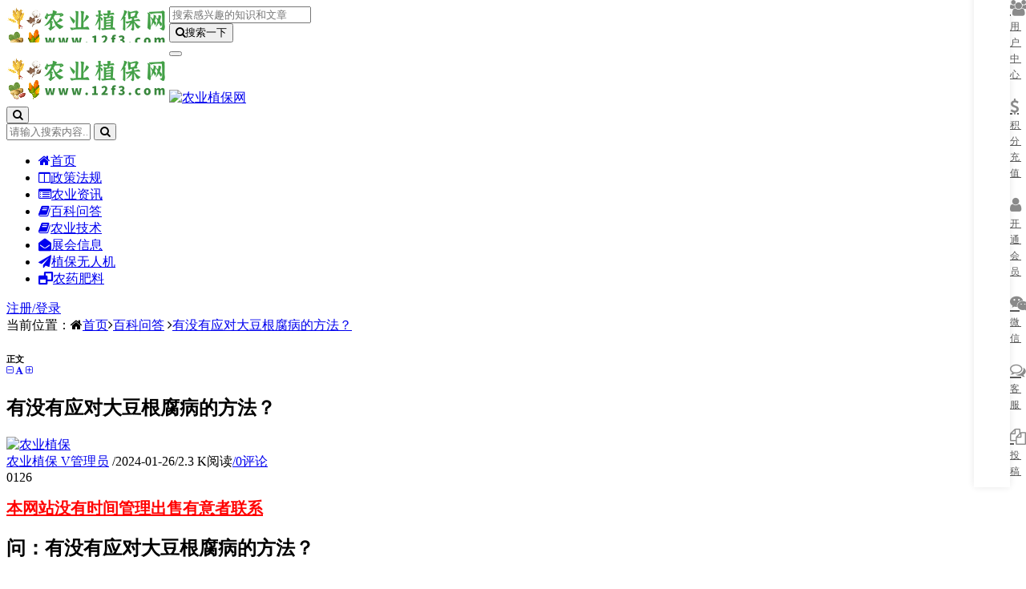

--- FILE ---
content_type: text/html; charset=utf-8
request_url: https://www.12f3.com/post/4084.html
body_size: 10767
content:
<!DOCTYPE html>
<html xml:lang="zh-CN" lang="zh-CN">
<head>
	<meta http-equiv="Content-Type" content="text/html; charset=utf-8" />
	<meta http-equiv="X-UA-Compatible" content="IE=edge, chrome=1" />
	<meta name="viewport" content="width=device-width,minimum-scale=1,initial-scale=1,viewport-fit=cover">
    <meta name="applicable-device" content="pc,mobile">
	<meta name="renderer" content="webkit" />
    <meta name="force-rendering" content="webkit" />
	<title>有没有应对大豆根腐病的方法？ - 百科问答 - 农业植保网</title>
    <meta name="keywords" content="" />
    <meta name="description" content="问：有没有应对大豆根腐病的方法？青海宋先生网站留言：有没有应对大豆根腐病的方法？中国植保网专家丹妮解答：1．选用抗病品种。2．播种时增施农家肥、钾肥、磷等。3．播种时施根施通，..." />
    <meta name="author" content="农业植保">
	<meta property="og:type" content="article"/>
	<meta property="og:title" content="有没有应对大豆根腐病的方法？" />
	<meta property="og:description" content="问：有没有应对大豆根腐病的方法？青海宋先生网站留言：有没有应对大豆根腐病的方法？中国植保网专家丹妮解答：1．选用抗病品种。2．播种时增施农家肥、钾肥、磷等。3．播种时施根施通，..." />
	<meta property="og:image" content="https://www.12f3.com/zb_users/theme/quietlee/style/noimg/8.jpg" />
	<meta property="og:url" content="https://www.12f3.com/post/4084.html" />
	<meta property="og:release_date" content="2024-01-26T15:27:48" />
	<meta property="og:updated_time" content="2024-01-26T15:27:48" />
	<meta property="og:article:author" content="农业植保"/>
    <meta property="bytedance:published_time" content="2024-01-26T15:27:48+08:00" />
	<meta property="bytedance:updated_time" content="2024-01-26T15:27:48+08:00" />
	<script type="application/ld+json">{
	"@context": "https://ziyuan.baidu.com/contexts/cambrian.jsonld","@id": "https://www.12f3.com/post/4084.html","title": "有没有应对大豆根腐病的方法？","images": ["https://www.12f3.com/zb_users/theme/quietlee/style/noimg/4.jpg"],"description": "问：有没有应对大豆根腐病的方法？青海宋先生网站留言：有没有应对大豆根腐病的方法？中国植保网专家丹妮解答：1．选用抗病品种。2．播种时增施农家肥、钾肥、磷等。3．播种时施根施通，能促进植物根系无限发达，使大豆根吸收可防...","pubDate": "2024-01-26T15:27:48","upDate": "2024-01-26T15:27:48"}</script>
    <script type="application/ld+json">{"@context": "https://schema.org","@type": "article","headline": "有没有应对大豆根腐病的方法？","mainEntityOfPage": "https://www.12f3.com/post/4084.html","image": "https://www.12f3.com/zb_users/theme/quietlee/style/noimg/2.jpg","datePublished": "2024-01-26T15:27:48+08:00","dateModified": "2024-01-26T15:27:48+08:00","author": [{"@type": "Person","name": "农业植保","url":"https://www.12f3.com/author-1.html"}]}</script>
	<script src="https://www.12f3.com/zb_system/script/jquery-2.2.4.min.js?v=173430"></script>
	<script src="https://www.12f3.com/zb_system/script/zblogphp.js?v=173430"></script>
	<script src="https://www.12f3.com/zb_system/script/c_html_js_add.php?hash=&v=173430"></script>
	<script src="https://www.12f3.com/zb_users/theme/quietlee/script/swiper.min.js"></script>
	<link href="https://www.12f3.com/zb_users/theme/quietlee/style/libs/animate.css" media="all" rel="stylesheet" />
	<link href="https://www.12f3.com/zb_users/theme/quietlee/style/libs/fancybox.css" media="all" rel="stylesheet" />
	<link href="https://www.12f3.com/zb_users/theme/quietlee/style/libs/font-awesome.min.css" rel="stylesheet">
	<link href="https://www.12f3.com/zb_users/theme/quietlee/style/style.css?v=2025-02-26" media="all" rel="stylesheet" />
	<link rel="alternate" type="application/rss+xml" href="https://www.12f3.com/feed.php" title="农业植保网" />
	<link rel="shortcut icon" href="/favicon.ico" type="image/x-icon">
	<style>.pjax_loading {position: fixed;top: 45%;left: 45%;display: none;z-index: 999999;width: 124px;height: 124px;background: url('https://www.12f3.com/zb_users/theme/quietlee/style/images/pjax_loading.gif') 50% 50% no-repeat;}.pjax_loading1 {position: fixed;top: 0;left: 0;z-index: 999999;display: none;width: 100%;height: 100%;background-color: #4c4c4c;opacity: .2}.new-header {background-color:#ffffff;position:relative;background-image:url(/zb_users/theme/quietlee/style/images/nva_bg.png);background-position:center right;background-size:auto 100%;}
#backtop{display:none}	</style>	<!--[if lt IE 9]><script src="https://cdn.staticfile.org/html5shiv/3.7.0/html5shiv.js"></script><![endif]-->
	<meta name="lcp-csrftoken" content="c0a3fbc7888002597bd12a351fb09a66"><link rel="stylesheet" href="https://www.12f3.com/zb_users/plugin/LayCenter/static/layui/css/layui-base.css?ver=5.7.14"/>
<link rel="stylesheet" href="https://www.12f3.com/zb_users/plugin/LayCenter/static/css/laycenter.css?ver=5.7.14"/>
<meta name="pid" content="4084"><link href="https://www.12f3.com/zb_users/LayCenter/nocopy/static/style.css" rel="stylesheet"><link rel="stylesheet" href="https://www.12f3.com/zb_users/LayCenter/pay_area_theme/style-1.css?ver=1.0.1" media="all"><link rel="stylesheet" href="//cdn.staticfile.org/font-awesome/4.7.0/css/font-awesome.min.css" type="text/css" media="all"/><style>.page-side-btns,.page-side-btns *,.page-side-btns *:before{transition:all .2s!important}.page-side{position: fixed;opacity:.98;width:45px;text-align:center;font-size: 12px;z-index:1000;right:20px;bottom:100px;}.page-side ul {box-shadow: 0 0 10px rgb(0 0 0 / 10%);list-style-type: none;background-color:#fff;}.page-side ul + ul{margin-top:20px}.page-side a{position: relative;padding:10px 5px;line-height: 20px;display:inline-block;color:#555;width: 100%;box-sizing: border-box;}.page-side a:hover{background-color:#f7f7f7;}.page-side a i{display:block;font-size:20px;margin-bottom:3px;color:#888}.page-side a i[class=""],.page-side a span:empty{display:none}.page-side a span{letter-spacing: 2px;margin-right: -1px;width:100%;height:100%;top:0;right:2px;overflow: hidden;box-sizing: border-box;}.page-side a:hover span{right:100%;width:auto;}.page-side a:hover,.page-side a:hover i{color:#fff!important}@media screen and (max-width: 600px){.page-side{right:-100px;bottom:20px}.page-side a span{display:none}}</style></head>
<body class="home home-article catop">
<header class="top-header">
	<div class="top-bar">
		<div class="container secnav secnav-b clearfix">
			<div class="fav-subnav">
				<div class="top-bar-left pull-left navlogo">
					<a href="https://www.12f3.com/" class="logo box"><img src="https://www.12f3.com/logo.png" class="logo-light" id="logo-light" alt="农业植保网"><b class="shan"></b></a>
									</div>
				<div class="search-warp clearfix">
					<form name="search" method="post" action="https://www.12f3.com/zb_system/cmd.php?act=search">
						<div class="search-area">
							<input class="search-input" placeholder="搜索感兴趣的知识和文章" type="text" name="q">
													</div>
						<button class="showhide-search" type="submit"><i class="fa fa-search"></i>搜索一下</button>
					</form>
				</div>
			</div>
		</div>
		<div class="new-header new-header-b container clearfix">
			<div class="top-bar-left header-nav fl" data-type="article" data-infoid="5">
				<div class="m-nav-header">
					<div class="m_nav-list"><button class="lines js-m-navlist" aria-label="导航"><i class="nav-bar"><span></span><span></span><span></span></i></button></div>
				</div>
				<div class="m-nav-logo">
					<a href="https://www.12f3.com/"><img src="https://www.12f3.com/logo.png" alt="农业植保网"><img class="night-logo" src="/zb_users/theme/quietlee/style/images/yjlogo.png" alt="农业植保网"></a>
				</div>
				<div class="m-nav-search n-nav-so">
					<button id="m-nav-so" aria-label="搜索"><i class="fa fa-search"></i></button>
										<div class="mini-search">
						<form name="search" class="searchform" method="post" action="https://www.12f3.com/zb_system/cmd.php?act=search">
							<input class="searchInput" type="text" name="q" size="11" placeholder="请输入搜索内容..." value="" id="ls" />
							<button type="submit" class="btn-search dtb2" value=""><i class="fa fa-search"></i></button>
						</form>
					</div>
				</div>
				<aside class="mobile_aside mobile_nav">
					<div class="mobile-menu">
						<nav class="top-bar-navigation">
							<ul class="top-bar-menu nav-pills">
								<li class="navbar-item "><a href="https://www.12f3.com/" title=""><i class="fa fa-home"></i>首页</a></li><li class="navbar-item "><a href="https://www.12f3.com/ny-4.html" title=""><i class="fa fa-columns"></i>政策法规</a></li><li class="navbar-item "><a href="https://www.12f3.com/ny-1.html" title="农业资讯"><i class="fa fa-list-alt"></i>农业资讯</a></li><li class="navbar-item "><a href="https://www.12f3.com/ny-5.html" title=""><i class="fa fa-book"></i>百科问答</a></li><li class="navbar-item "><a href="https://www.12f3.com/ny-2.html" title=""><i class="fa fa-book"></i>农业技术</a></li><li class="navbar-item "><a href="https://www.12f3.com/ny-6.html" title="展会信息"><i class="fa fa-envelope-open"></i>展会信息</a></li><li class="navbar-item "><a href="https://www.12f3.com/ny-3.html" title="植保无人机"><i class="fa fa-send"></i>植保无人机</a></li><li class="navbar-item "><a href="https://www.12f3.com/ny-7.html" title="农药肥料"><i class="fa fa-window-restore"></i>农药肥料</a></li>							</ul>
														<div id="sidebar-toggle" class="sidebar-toggle"><span></span></div>
						</nav>
					</div>
				</aside>
			</div>
			<div class="top-bar-right text-right fr">
				<div class="top-admin">
					<div class="login">    <a class="topregister" href="/zb_system/login.php">注册/</a><a class="toplogin" href="/zb_system/login.php">登录</a>    </div>
									</div>
			</div>
		</div>
				<div id="percentageCounter"></div>
	</div>
</header><main id="article-main" class="site-main article-main container clearfix">
	<nav class="navcates place">
		当前位置：<i class="fa fa-home"></i><a href="https://www.12f3.com/">首页</a><i class="fa fa-angle-right"></i><a href="https://www.12f3.com/ny-5.html" title="查看 百科问答 分类中的全部文章">百科问答</a> <i class="fa fa-angle-right"></i><a href="https://www.12f3.com/post/4084.html" rel="bookmark" title="正在阅读有没有应对大豆根腐病的方法？">有没有应对大豆根腐病的方法？</a>	</nav>
	<div class="row clearfix">
		<div class="main fl">
					<article class="post single-post">
	<header class="entry-header page-header">
		<h6 class="place clearfix">
			<span class="nat_tit">正文</span>
			<div id="font-change" class="single-font fr">
			<span id="font-dec"><a href="#" title="减小字体"><i class="fa fa-minus-square-o"></i></a></span>
			<span id="font-int"><a href="#" title="默认字体"><i class="fa fa-font"></i></a></span>
			<span id="font-inc"><a href="#" title="增大字体"><i class="fa fa-plus-square-o"></i></a></span>
		  </div>
		</h6>
		<h1 class="entry-title page-title">有没有应对大豆根腐病的方法？</h1>
		<div class="contimg"><a href="https://www.12f3.com/author-1.html"><img alt="农业植保" src="/zb_users/avatar/0.png" class="avatar" height="35" width="35"></a></div>
		<div class="entry-meta contpost-meta">
			<a href="https://www.12f3.com/author-1.html">农业植保			<span class="autlv aut-1 vs">V</span><span class="autlv aut-1">管理员</span></a>
			<time title="2024年01月26日 15:27:48" datetime="2024年01月26日 15:27:48"><span class="separator">/</span>2024-01-26</time><span class="entry-meta-viewnums"><span class="separator">/</span>2.3 K阅读</span><a href="https://www.12f3.com/post/4084.html#comments"><span class="separator">/</span>0评论</a>		</div>
		<div class="postArticle-meta">
			<span class="entry-meta-time"><span class="month">01</span><span class="day">26</span></span>
		</div>
	</header>
		<div class="homedia single-recom"><p>
    <a title="本网站没有时间管理出售" style="color: rgb(255, 0, 0); font-size: 20px; text-decoration: underline;" href="https://w.g6y.com/s/ZxI8qE" target="_blank" textvalue="本网站没有时间管理出售有意者联系"><span style="color: #FF0000; font-size: 20px;"><strong>本网站没有时间管理出售有意者联系</strong></span></a>
</p></div>	<div id="post-category" class="show_text readtext post-category">
		<div class="entry-content clearfix">
			<div class="lcp-nocopy" oncopy="return typeof window.nocopy === 'function' ? nocopy(): false"><div id="listree-bodys"><h2>问：有没有应对大豆根腐病的方法？<br></h2>青海宋先生网站留言：有没有应对大豆根腐病的方法？<b></b><b></b><b></b><b>中国植保网专家丹妮解答：</b>1．选用抗病品种。2．播种时增施农家肥、钾肥、磷等。3．播种时施根施通，能促进植物根系无限发达，使大豆根吸收可防止根部侵染。4．播种前用新高脂膜进行拌种，提高种子发芽率。5．加强田间管理，及时深耕及中耕培土除草，雨后及时排除积水，防止湿度太大。6．发现病株及时拨出，彻底清除病株残体，并在病株栽植穴及四周喷施护树大将军消毒、杀菌。7．该病发生后，很难治愈，应以预防为主。预防可选用新高脂膜500倍液配合针对性杀菌剂进行喷施，每7天喷1次，连续喷2-3次，重点喷洒植株的主茎基部。如用根施通配合杀菌剂灌植株根部，效果更佳。</div></div><i class="lcp-nocopy-mark"></i>		</div>
				<div class="showall">-- 展开阅读全文 --</div>	</div>
	<footer class="entry-footer">
				<div class="readlist ds-reward-stl">
			<div class="read_outer zanter" title="打赏">
				<p class="dasbox"><a href="javascript:;" onclick="reward()" class="dashang" title="打赏，支持一下"><i class="fa fa-yen"></i> 打赏</a></p>
			</div>						<div class="read_outer"><a class="read" href="javascript:;" title="阅读模式"><i class="fa fa-send"></i> 阅读</a></div>
			<div class="read_outer"><a class="comiis_poster_a" href="javascript:;" title="生成封面"><i class="fa fa-image"></i> 海报</a></div>
			<div id="mClick" class="mobile_click">
				<div class="share">					
					<div class="Menu-item"><a href="javascript:Share('tqq')"><i class="fa fa-qq"></i> QQ 分享</a></div>
					<div class="Menu-item"><a href="javascript:Share('sina')"><i class="fa fa-weibo"></i> 微博分享</a></div>
					<div class="Menu-item"><i class="fa fa-weixin"></i> 微信分享<img alt="微信扫一扫" src="https://www.12f3.com/zb_users/theme/quietlee/plugin/api.php?url=https://www.12f3.com/post/4084.html"></div>
				</div>
				<i class="fa fa-share" title="分享转发"></i> 分享
			</div>		</div>
	</footer>
</article>
<nav class="single-nav">	<div class="entry-page-prev j-lazy" style="background-image: url(https://www.12f3.com/zb_users/theme/quietlee/style/noimg/2.jpg)">
		<a href="https://www.12f3.com/post/4081.html" title="秋季大葱田间如何管理能高产？"><span>秋季大葱田间如何管理能高产？</span></a>
		<div class="entry-page-info"><span class="pull-left">« 上一篇</span><span class="pull-right">2024-01-26</span></div>
	</div>
	<div class="entry-page-next j-lazy" style="background-image: url(https://www.12f3.com/zb_users/theme/quietlee/style/noimg/2.jpg)">
		<a href="https://www.12f3.com/post/4083.html" title="大白菜干烧心病如何应对？"><span>大白菜干烧心病如何应对？</span></a>
		<div class="entry-page-info"><span class="pull-right">下一篇  »</span><span class="pull-left">2024-01-26</span></div>
	</div>
</nav>
<div class="part-mor"><!--相关文章-->
	<h3 class="section-title"><span><i class="fa fa-rss-square"></i>相关阅读</span></h3>
	<ul class="section-cont-tags pic-box-list clearfix">
				<li class="readnew"><a href="https://www.12f3.com/post/4669.html"><i class="pic-thumb"><img class="lazy" src="https://www.12f3.com/zb_users/theme/quietlee/style/noimg/4.jpg" alt="防治果树腐烂病有什么方法 ？" title="防治果树腐烂病有什么方法 ？"></i>
		<h3>防治果树腐烂病有什么方法 ？</h3>
		<p><b class="datetime">2024-02-04</b><span class="viewd">8584 人在看</span></p>
		</a></li>
				<li class="readnew"><a href="https://www.12f3.com/post/4666.html"><i class="pic-thumb"><img class="lazy" src="https://www.12f3.com/zb_users/theme/quietlee/style/noimg/9.jpg" alt="如何降低番茄防空洞果？" title="如何降低番茄防空洞果？"></i>
		<h3>如何降低番茄防空洞果？</h3>
		<p><b class="datetime">2024-02-04</b><span class="viewd">7817 人在看</span></p>
		</a></li>
				<li class="readnew"><a href="https://www.12f3.com/post/4668.html"><i class="pic-thumb"><img class="lazy" src="https://www.12f3.com/zb_users/theme/quietlee/style/noimg/8.jpg" alt="如何防止豆角秧苗徒长？" title="如何防止豆角秧苗徒长？"></i>
		<h3>如何防止豆角秧苗徒长？</h3>
		<p><b class="datetime">2024-02-04</b><span class="viewd">9041 人在看</span></p>
		</a></li>
				<li class="readnew"><a href="https://www.12f3.com/post/4667.html"><i class="pic-thumb"><img class="lazy" src="https://www.12f3.com/zb_users/theme/quietlee/style/noimg/5.jpg" alt="辣椒脐腐病补救措施 ?" title="辣椒脐腐病补救措施 ?"></i>
		<h3>辣椒脐腐病补救措施 ?</h3>
		<p><b class="datetime">2024-02-04</b><span class="viewd">8510 人在看</span></p>
		</a></li>
			</ul>
</div>
<a href="https://www.12f3.com/post/4081.html" class="prev-article" title="秋季大葱田间如何管理能高产？">
	<i class="fa fa fa-angle-left"></i>
</a><a href="https://www.12f3.com/post/4083.html" class="next-article" title="大白菜干烧心病如何应对？">
	<i class="fa fa fa-angle-right"></i>
</a>				</div>
		<aside class="side fr mside">
						
<section class="widget wow fadeInDown" id="divCatalog">
<h3 class="widget-title"><i class="fa fa-divCatalog"></i><span>网站分类</span></h3>
<ul class="widget-box divCatalog"><li><a title="农药肥料" href="https://www.12f3.com/ny-7.html">农药肥料</a></li>
<li><a title="政策法规" href="https://www.12f3.com/ny-4.html">政策法规</a></li>
<li><a title="农业资讯" href="https://www.12f3.com/ny-1.html">农业资讯</a></li>
<li><a title="百科问答" href="https://www.12f3.com/ny-5.html">百科问答</a></li>
<li><a title="农业技术" href="https://www.12f3.com/ny-2.html">农业技术</a></li>
<li><a title="展会信息" href="https://www.12f3.com/ny-6.html">展会信息</a></li>
<li><a title="植保无人机" href="https://www.12f3.com/ny-3.html">植保无人机</a></li>
</ul>
</section><section class="widget wow fadeInDown" id="divTags">
<h3 class="widget-title"><i class="fa fa-divTags"></i><span>标签列表</span></h3>
<ul class="widget-box divTags"><li>
	<a href="https://www.12f3.com/tags-35.html" title="三农" target="_blank">三农<span class="tag-count">147</span></a>
</li><li>
	<a href="https://www.12f3.com/tags-32.html" title="农业" target="_blank">农业<span class="tag-count">110</span></a>
</li><li>
	<a href="https://www.12f3.com/tags-42.html" title="种植业" target="_blank">种植业<span class="tag-count">80</span></a>
</li><li>
	<a href="https://www.12f3.com/tags-37.html" title="时政" target="_blank">时政<span class="tag-count">50</span></a>
</li><li>
	<a href="https://www.12f3.com/tags-34.html" title="农村" target="_blank">农村<span class="tag-count">45</span></a>
</li><li>
	<a href="https://www.12f3.com/tags-14.html" title="农业发展" target="_blank">农业发展<span class="tag-count">40</span></a>
</li><li>
	<a href="https://www.12f3.com/tags-41.html" title="农资" target="_blank">农资<span class="tag-count">33</span></a>
</li><li>
	<a href="https://www.12f3.com/tags-322.html" title="大疆" target="_blank">大疆<span class="tag-count">33</span></a>
</li><li>
	<a href="https://www.12f3.com/tags-36.html" title="农民" target="_blank">农民<span class="tag-count">31</span></a>
</li><li>
	<a href="https://www.12f3.com/tags-66.html" title="植保无人机" target="_blank">植保无人机<span class="tag-count">25</span></a>
</li><li>
	<a href="https://www.12f3.com/tags-214.html" title="植物" target="_blank">植物<span class="tag-count">24</span></a>
</li><li>
	<a href="https://www.12f3.com/tags-146.html" title="蔬菜" target="_blank">蔬菜<span class="tag-count">23</span></a>
</li><li>
	<a href="https://www.12f3.com/tags-135.html" title="番茄" target="_blank">番茄<span class="tag-count">16</span></a>
</li><li>
	<a href="https://www.12f3.com/tags-163.html" title="T20" target="_blank">T20<span class="tag-count">13</span></a>
</li><li>
	<a href="https://www.12f3.com/tags-328.html" title="问题解答" target="_blank">问题解答<span class="tag-count">12</span></a>
</li><li>
	<a href="https://www.12f3.com/tags-19.html" title="法律" target="_blank">法律<span class="tag-count">10</span></a>
</li><li>
	<a href="https://www.12f3.com/tags-161.html" title="T10" target="_blank">T10<span class="tag-count">10</span></a>
</li><li>
	<a href="https://www.12f3.com/tags-164.html" title="T30" target="_blank">T30<span class="tag-count">10</span></a>
</li></ul>
</section><section class="widget wow fadeInDown" id="side_hot">
<h3 class="widget-title"><i class="fa fa-side_hot"></i><span>热门文章</span></h3>
<div class="widget-box side_hot"></div>
</section>		</aside>
	</div>
<div class="listree-box">
	<h3 class="listree-titles"><a class="listree-btn" title="展开">目录[+]</a></h3>
	<ul id="listree-ol" style="display:none;"></ul>
</div>
<div class="hidebody"></div>
<div class="showbody">
	<a class="showbody_c" href="javascript:void(0)" onclick="reward()" title="关闭"><img src="https://www.12f3.com/zb_users/theme/quietlee/style/images/close.png" alt="取消" /></a>
	<div class="reward_img"><img class="alipay_qrcode" src="/wx.png" alt="微信二维码" /></div>
	<div class="reward_bg">
		<div class="pay_box choice" data-id="/wx.png">
			<span class="pay_box_span"></span><span class="qr_code"><img src="https://www.12f3.com/zb_users/theme/quietlee/style/images/wechat.svg" alt="微信二维码" /></span>
		</div>
		<div class="pay_box" data-id="/zfb.png">
			<span class="pay_box_span"></span><span class="qr_code"><img src="https://www.12f3.com/zb_users/theme/quietlee/style/images/alipay.svg" alt="支付宝二维码" /></span>
		</div>
	</div>
</div>
<script>
$(function(){
	$(".pay_box").click(function(){
		$(this).addClass('choice').siblings('.pay_box').removeClass('choice');
		var dataid=$(this).attr('data-id');
		$(".reward_img img").attr("src",dataid);
	});
	$(".hidebody").click(function(){
		reward();
	});
});
function reward(){
	$(".hidebody").fadeToggle();
	$(".showbody").fadeToggle();
}
</script><script>//分享代码
function Share(pType){
	var pTitle = "有没有应对大豆根腐病的方法？"; //待分享的标题
	var pImage = "https://www.12f3.com/zb_users/theme/quietlee/style/noimg/5.jpg"; //待分享的图片
	var pContent = "问：有没有应对大豆根腐病的方法？青海宋先生网站留言：有没有应对大豆根腐病的方法？中国植保网专家丹妮解答：1．选用抗病品种。2．播种时增施农家肥、钾肥、磷等。..."; //待分享的内容
	var pUrl = window.location.href; //当前的url地址
	var pObj = jQuery("div[class='yogo_hc']").find("h4");
	if(pObj.length){ pTitle = pObj.text();}
	var pObj = jQuery("div[class='yogo_hcs']").find("em");
	if(pObj.length){ pContent = pObj.text();  }
	var pObj = jQuery("div[class='con_cons']").find("img");
	if(pObj.length){ pImage = jQuery("div[class='con_cons']").find("img",0).attr("src"); }
	shareys(pType, pUrl, pTitle,pImage, pContent);
}
function shareys(a, c, b, e, d) {
    switch (a) {
    case "sina":
        c = "//service.weibo.com/share/share.php?title\x3d" + encodeURIComponent("\u300c" + b + "\u300d" + d + "\u9605\u8bfb\u8be6\u60c5" + c) + "\x26pic\x3d" + e +"&appkey=&searchPic=true";
        window.open(c);
        break;
    case "tqq":
        c = "//connect.qq.com/widget/shareqq/index.html?url\x3d" + encodeURIComponent(c) + "\x26title\x3d" + encodeURIComponent(b) + "\x26pics\x3d" + e;
        window.open(c);
        break;
    case "qzone":
        c = "//sns.qzone.qq.com/cgi-bin/qzshare/cgi_qzshare_onekey?url\x3d" + encodeURIComponent(c) + "\x26title\x3d" + encodeURIComponent(b) + "\x26site\x3d\x26pics\x3d" + encodeURIComponent(e) + "\x26desc\x3d" + encodeURIComponent(d) + "\x26summary\x3d" + encodeURIComponent(d);
        window.open(c)
    }
};
</script><script src="https://www.12f3.com/zb_users/theme/quietlee/plugin/js/html2canvas.min.js"></script>
<script src="https://www.12f3.com/zb_users/theme/quietlee/plugin/js/common.js"></script>
<script>
	var poster_open = 'on';
	var txt1 = '长按识别二维码查看详情';
	var txt2 = '农业植保网';
    var comiis_poster_start_wlat = 0;
	var comiis_rlmenu =  1;
	var comiis_nvscroll =  0;
    var comiis_poster_time_baxt;
    $(document).ready(function(){
        $(document).on('click', '.comiis_poster_a', function(e) {
            show_comiis_poster_ykzn();
        });
    });
    function comiis_poster_rrwz(){
        setTimeout(function(){
            html2canvas(document.querySelector(".comiis_poster_box_img"), {scale:2,useCORS:true}).then(canvas => {
                var img = canvas.toDataURL("image/jpeg", .9);
                document.getElementById('comiis_poster_images').src = img;
                $('.comiis_poster_load').hide();
                $('.comiis_poster_imgshow').show();
            });
        }, 100);
    }
    function show_comiis_poster_ykzn(){
        if(comiis_poster_start_wlat == 0){
            comiis_poster_start_wlat = 1;
            popup.open('<img src="https://www.12f3.com/zb_users/theme/quietlee/plugin/img/imageloading.gif" class="comiis_loading">');
			var url = window.location.href.split('#')[0];
			url = encodeURIComponent(url);
            var html = '<div id="comiis_poster_box" class="comiis_poster_nchxd">\n' +
                '<div class="comiis_poster_box">\n' +
                '<div class="comiis_poster_okimg">\n' +
                '<div style="padding:150px 0;" class="comiis_poster_load">\n' +
                '<div class="loading_color">\n' +
                '  <span class="loading_color1"></span>\n' +
                '  <span class="loading_color2"></span>\n' +
                '  <span class="loading_color3"></span>\n' +
                '  <span class="loading_color4"></span>\n' +
                '  <span class="loading_color5"></span>\n' +
                '  <span class="loading_color6"></span>\n' +
                '  <span class="loading_color7"></span>\n' +
                '</div>\n' +
                '<div class="comiis_poster_oktit">正在生成海报, 请稍候</div>\n' +
                '</div>\n' +
                '<div class="comiis_poster_imgshow" style="display:none">\n' +
                '<img src="" class="vm" id="comiis_poster_images">\n' +
                '<div class="comiis_poster_oktit">↑长按上图保存图片分享</div>\n' +
                '</div>\n' +
                '</div>\n' +
                '<div class="comiis_poster_okclose"><a href="javascript:;" class="comiis_poster_closekey"><img src="https://www.12f3.com/zb_users/theme/quietlee/plugin/img/poster_okclose.png" class="vm"></a></div>\n' +
                '</div>\n' +
                '<div class="comiis_poster_box_img">\n' +
                '<div class="comiis_poster_img"><div class="img_time">26<span>2024/01</span></div><img src="https://www.12f3.com/zb_users/theme/quietlee/style/noimg/1.jpg" class="vm" id="comiis_poster_image"></div>\n' +
                '<div class="comiis_poster_tita">有没有应对大豆根腐病的方法？</div>\n' +
                '<div class="comiis_poster_txta">问：有没有应对大豆根腐病的方法？青海宋先生网站留言：有没有应对大豆根腐病的方法？中国植保网...</div><div class="comiis_poster_x guig"></div>\n' +
                '<div class="comiis_poster_foot">\n' +
                '<img src="https://www.12f3.com/zb_users/theme/quietlee/plugin/api.php?url='+url+'" class="kmewm fqpl vm">\n' +
                '<img src="https://www.12f3.com/zb_users/theme/quietlee/plugin/img/poster_zw.png" class="kmzw vm"><span class="kmzwtip">'+txt1+'<br>'+txt2+'</span>\n' +
                '</div>\n' +
                '</div>\n' +
                '</div>';
            if(html.indexOf("comiis_poster") >= 0){
                comiis_poster_time_baxt = setTimeout(function(){
                    comiis_poster_rrwz();
                }, 5000);
                $('body').append(html);
                $('#comiis_poster_image').on('load',function(){
                    clearTimeout(comiis_poster_time_baxt);
                    comiis_poster_rrwz();
                });
                popup.close();
                setTimeout(function() {
                    $('.comiis_poster_box').addClass("comiis_poster_box_show");
                    $('.comiis_poster_closekey').off().on('click', function(e) {
                        $('.comiis_poster_box').removeClass("comiis_poster_box_show").on('webkitTransitionEnd transitionend', function() {
                            $('#comiis_poster_box').remove();
                            comiis_poster_start_wlat = 0;
                        });
                        return false;
                    });
                }, 60);
            }
        }
    }
    var new_comiis_user_share, is_comiis_user_share = 0;
    var as = navigator.appVersion.toLowerCase(), isqws = 0;
    if (as.match(/MicroMessenger/i) == "micromessenger" || as.match(/qq\//i) == "qq/") {
        isqws = 1;
    }
    if(isqws == 1){
        if(typeof comiis_user_share === 'function'){
            new_comiis_user_share = comiis_user_share;
            is_comiis_user_share = 1;
        }
        var comiis_user_share = function(){
            if(is_comiis_user_share == 1){
                isusershare = 0;
                new_comiis_user_share();
                if(isusershare == 1){
                    return false;
                }
            }
            isusershare = 1;
            show_comiis_poster_ykzn();
            return false;
        }
    }
</script>
</main>
<footer class="site-footer footer">
	<div class="site-info clearfix">
		<div class="container">
			<div class="footer-left"><!--底部左边-->
				<div class="footer-l-top clearfix">
					<a rel="nofollow" href="/56.html" target="_blank">关于本站</a><a rel="nofollow" href="/2.html" target="_blank">免责声明</a><a rel="nofollow" href="/54.html" target="_blank">文章归档</a><a rel="nofollow" href="/55.html" target="_blank">标签大全</a><a rel="nofollow" href="https://w.g6y.com/s/LgtGvK" target="_blank">业务合作</a>				</div>
				<div class="footer-l-btm">
					<p class="top-text">Copyright<i class="fa fa-copyright"></i>2020-2023<a href="/">农业植保网</a>版权所有. 
安全运行<span id="iday"></span>天 <script>function siteRun(d){var nowD=new Date();return parseInt((nowD.getTime()-Date.parse(d))/24/60/60/1000)} document.getElementById("iday").innerHTML=siteRun("2020/08/08");</script></p>
					<p class="jubao">本站采用创作共用版权 <a href="http://creativecommons.org/licenses/by-nc-sa/3.0/cn/" target="_blank" rel="nofollow">CC BY-NC-SA 3.0 CN</a> 许可协议，转载或复制请注明出处</p>
					<p class="btm-text"><a class="ico-ico" href="https://beian.miit.gov.cn" rel="nofollow" target="_blank" rel="nofollow" title="豫ICP备20021118号-2"><img src="/zb_users/theme/quietlee/style/images/icp.png" alt="豫ICP备20021118号-2号">豫ICP备20021118号-2</a><a href="https://beian.mps.gov.cn/#/query/webSearch?code=41130302000642" rel="noreferrer" target="_blank"><img src="/zb_users/theme/quietlee/style/images/icp.png">豫公网安备41130302000642</a>					<span class="rt-times">运行时长：0.098秒</span><span class="rt-sql">查询信息：14 次</span></p>
				</div>
			</div>
			<div class="footer-right"><!--底部右边-->
				<div class="wxcode"><img alt="微信扫一扫" src="/kfwx.png"></div>
			</div>		</div>
	</div>
	<div id="backtop" class="backtop">
		<div class="bt-box top"><i class="fa fa-angle-up fa-2x"></i></div>
		<div class="bt-box qq"><a href="tencent://message/?uin=19040966&site=qq&Menu=yes" rel="nofollow" target="_blank" title="企鹅号"><i class="fa fa-qq fa-2x"></i></a></div>		<div class="bt-box bottom"><i class="fa fa-angle-down fa-2x"></i></div>
	</div>
	<script src="https://www.12f3.com/zb_users/theme/quietlee/script/jquery.pjax.js"></script>
    <script src="https://www.12f3.com/zb_users/theme/quietlee/script/custom.js?v=2025-02-26"></script>
	<script src="https://www.12f3.com/zb_users/theme/quietlee/script/jquery.lazy.js"></script>
	<script src="https://www.12f3.com/zb_users/theme/quietlee/script/wow.min.js"></script>
	<script src="https://www.12f3.com/zb_users/theme/quietlee/script/fancybox.js"></script>
	<script src="https://www.12f3.com/zb_users/theme/quietlee/script/nprogress.js"></script>
	<script>NProgress.start();setTimeout(function() { NProgress.done(); }, 1000);</script>
	<script src="https://www.12f3.com/zb_users/plugin/LayCenter/static/layui/layui.js?ver=5.7.14"></script>
<script type="text/javascript" src="https://www.12f3.com/zb_users/plugin/LayCenter/static/js/laycenter.js?ver=5.7.14"></script>
<script src="https://www.12f3.com/zb_users/LayCenter/weixin/scan.js"></script><script>const canCopy = 0</script><script src="https://www.12f3.com/zb_users/LayCenter/nocopy/main.js?ver=1.0.0"></script></footer><div class="page-side"><ul class="page-side-btns"><li><a icon="fa fa-home" iconColor="#555" text="首页" textColor="#555" href="https://www.12f3.com/" event="" target="" window_title="undefined" window_content="undefined" window_height="undefined" window_width="undefined" window="" ><i class='fa fa-home'></i><span>首页</span></a></li><li><a icon="fa fa-users" iconColor="#555" text="用户中心" textColor="#555" href="https://www.12f3.com/MemberCenter" event="" target="1" window_title="undefined" window_content="undefined" window_height="undefined" window_width="undefined" window="" ><i class='fa fa-users'></i><span>用户中心</span></a></li><li><a icon="fa fa-usd" iconColor="#ff1717" text="积分充值" textColor="#555" href="https://www.12f3.com/MemberCenter#/User/Invest/to=Price" event="" target="1" window_title="undefined" window_content="undefined" window_height="undefined" window_width="undefined" window="" ><i class='fa fa-usd'></i><span>积分充值</span></a></li><li><a icon="fa fa-user" iconColor="#f63004" text="开通会员" textColor="#f63004" href="https://www.12f3.com/MemberCenter#/User/Invest/to=VIP" event="" target="1" window_title="undefined" window_content="undefined" window_height="undefined" window_width="undefined" window="" ><i class='fa fa-user'></i><span>开通会员</span></a></li><li><a icon="fa fa-weixin" iconColor="#1dce0e" text="微信" textColor="#38e20f" href="javascript:;" event="" target="" window_title="" window_content="<img src='https://www.12f3.com/keefu.png' alt='农业植保网'>" window_height="250" window_width="260" window="1" ><i class='fa fa-weixin'></i><span>微信</span></a></li><li><a icon="fa fa-comments-o" iconColor="#3492ed" text="客服" textColor="#3492ed" href="https://www.12f3.com/advice.html" event="" target="" window_title="undefined" window_content="undefined" window_height="undefined" window_width="undefined" window="" ><i class='fa fa-comments-o'></i><span>客服</span></a></li><li><a icon="fa fa-files-o" iconColor="#555" text="投稿" textColor="#fc0808" href="https://www.12f3.com/MemberCenter#/User/EditArticle" event="" target="" window_title="" window_content="" window_height="" window_width="" window="" ><i class='fa fa-files-o'></i><span>投稿</span></a></li></ul><ul style="display:none"><li><a href="javascript:;" class="page-side-up"><i class="fa fa-arrow-up" style="color:#555"></i></a></li></ul><ul style="display:none"><li><a href="javascript:;" class="page-side-end"><i class="fa fa-arrow-down" style="color:#555"></i></a></li></ul></div><script src="https://www.12f3.com/zb_users/LayCenter/page_side/main.js?ver=1.4.1"></script></body>
</html><!--97.72 ms , 14 queries , 2260kb memory , 0 error-->